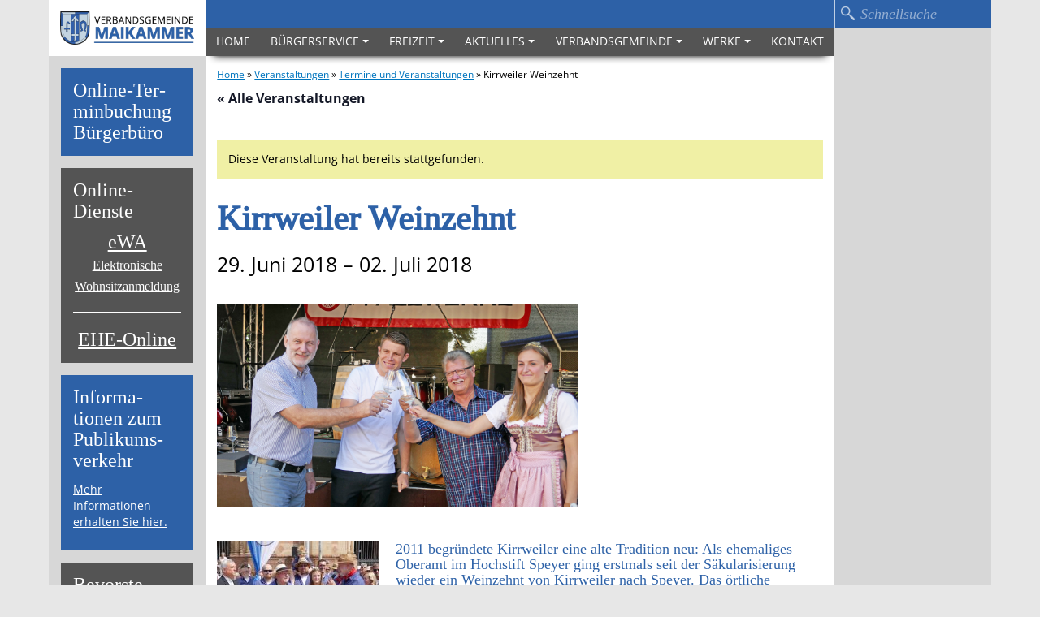

--- FILE ---
content_type: text/html; charset=UTF-8
request_url: https://vg-maikammer.de/veranstaltung/kirrweiler-weinzehnt/
body_size: 14857
content:
<!DOCTYPE html><html lang="de"><head><meta charset="utf-8"><meta http-equiv="X-UA-Compatible" content="IE=edge"><meta name="viewport" content="width=device-width, initial-scale=1"><link media="all" href="https://vg-maikammer.de/wp-content/cache/autoptimize/css/autoptimize_99992814d4b5bc78f3fec519fb1d1e46.css" rel="stylesheet"><link media="print" href="https://vg-maikammer.de/wp-content/cache/autoptimize/css/autoptimize_9c900892739fe6dcd4c088c15818dc7d.css" rel="stylesheet"><link media="screen" href="https://vg-maikammer.de/wp-content/cache/autoptimize/css/autoptimize_897fdf1ffa0c0b2ed380267025810d76.css" rel="stylesheet"><title>Kirrweiler Weinzehnt | Verbandsgemeinde Maikammer</title><link rel="apple-touch-icon" sizes="180x180" href="https://vg-maikammer.de/wp-content/themes/VG-Maikammer/scripts/favicon/apple-touch-icon.png"><link rel="icon" type="image/png" href="https://vg-maikammer.de/wp-content/themes/VG-Maikammer/scripts/favicon/favicon-32x32.png" sizes="32x32"><link rel="icon" type="image/png" href="https://vg-maikammer.de/wp-content/themes/VG-Maikammer/scripts/favicon/favicon-16x16.png" sizes="16x16"><link rel="manifest" href="https://vg-maikammer.de/wp-content/themes/VG-Maikammer/scripts/favicon/manifest.json"><link rel="mask-icon" href="https://vg-maikammer.de/wp-content/themes/VG-Maikammer/scripts/favicon/safari-pinned-tab.svg" color="#5bbad5"><meta name="theme-color" content="#ffffff"> <script src="https://vg-maikammer.de/wp-content/themes/VG-Maikammer/scripts/jquery.min.js"></script> <meta name='robots' content='index, follow, max-image-preview:large, max-snippet:-1, max-video-preview:-1' /><link rel="canonical" href="https://vg-maikammer.de/veranstaltung/kirrweiler-weinzehnt/" /><meta property="og:locale" content="de_DE" /><meta property="og:type" content="article" /><meta property="og:title" content="Kirrweiler Weinzehnt | Verbandsgemeinde Maikammer" /><meta property="og:description" content="2011 begründete Kirrweiler eine alte Tradition neu: Als ehemaliges Oberamt im Hochstift Speyer ging erstmals seit der Säkularisierung wieder ein&hellip;" /><meta property="og:url" content="https://vg-maikammer.de/veranstaltung/kirrweiler-weinzehnt/" /><meta property="og:site_name" content="Verbandsgemeinde Maikammer" /><meta property="article:modified_time" content="2018-05-24T15:40:01+00:00" /><meta property="og:image" content="https://vg-maikammer.de/wp-content/uploads/2018/04/P1010913-2487x1400.jpg" /><meta property="og:image:width" content="2487" /><meta property="og:image:height" content="1400" /><meta property="og:image:type" content="image/jpeg" /><meta name="twitter:card" content="summary_large_image" /><meta name="twitter:label1" content="Geschätzte Lesezeit" /><meta name="twitter:data1" content="1 Minute" /> <script type="application/ld+json" class="yoast-schema-graph">{"@context":"https://schema.org","@graph":[{"@type":"WebPage","@id":"https://vg-maikammer.de/veranstaltung/kirrweiler-weinzehnt/","url":"https://vg-maikammer.de/veranstaltung/kirrweiler-weinzehnt/","name":"Kirrweiler Weinzehnt | Verbandsgemeinde Maikammer","isPartOf":{"@id":"https://vg-maikammer.de/#website"},"primaryImageOfPage":{"@id":"https://vg-maikammer.de/veranstaltung/kirrweiler-weinzehnt/#primaryimage"},"image":{"@id":"https://vg-maikammer.de/veranstaltung/kirrweiler-weinzehnt/#primaryimage"},"thumbnailUrl":"https://vg-maikammer.de/wp-content/uploads/2018/04/P1010913.jpg","datePublished":"2018-04-11T09:06:24+00:00","dateModified":"2018-05-24T15:40:01+00:00","breadcrumb":{"@id":"https://vg-maikammer.de/veranstaltung/kirrweiler-weinzehnt/#breadcrumb"},"inLanguage":"de","potentialAction":[{"@type":"ReadAction","target":["https://vg-maikammer.de/veranstaltung/kirrweiler-weinzehnt/"]}]},{"@type":"ImageObject","inLanguage":"de","@id":"https://vg-maikammer.de/veranstaltung/kirrweiler-weinzehnt/#primaryimage","url":"https://vg-maikammer.de/wp-content/uploads/2018/04/P1010913.jpg","contentUrl":"https://vg-maikammer.de/wp-content/uploads/2018/04/P1010913.jpg","width":5472,"height":3080},{"@type":"BreadcrumbList","@id":"https://vg-maikammer.de/veranstaltung/kirrweiler-weinzehnt/#breadcrumb","itemListElement":[{"@type":"ListItem","position":1,"name":"Home","item":"https://vg-maikammer.de/"},{"@type":"ListItem","position":2,"name":"Veranstaltungen","item":"https://vg-maikammer.de/veranstaltungen/"},{"@type":"ListItem","position":3,"name":"Termine und Veranstaltungen","item":"https://vg-maikammer.de/veranstaltungen/kategorie/termine-und-veranstaltungen/"},{"@type":"ListItem","position":4,"name":"Kirrweiler Weinzehnt"}]},{"@type":"WebSite","@id":"https://vg-maikammer.de/#website","url":"https://vg-maikammer.de/","name":"Verbandsgemeinde Maikammer","description":"","publisher":{"@id":"https://vg-maikammer.de/#organization"},"potentialAction":[{"@type":"SearchAction","target":{"@type":"EntryPoint","urlTemplate":"https://vg-maikammer.de/?s={search_term_string}"},"query-input":{"@type":"PropertyValueSpecification","valueRequired":true,"valueName":"search_term_string"}}],"inLanguage":"de"},{"@type":"Organization","@id":"https://vg-maikammer.de/#organization","name":"Verbandsgemeinde Maikammer","url":"https://vg-maikammer.de/","logo":{"@type":"ImageObject","inLanguage":"de","@id":"https://vg-maikammer.de/#/schema/logo/image/","url":"https://vg-maikammer.de/wp-content/uploads/2016/12/VG-Maikammer-Logo.png","contentUrl":"https://vg-maikammer.de/wp-content/uploads/2016/12/VG-Maikammer-Logo.png","width":500,"height":123,"caption":"Verbandsgemeinde Maikammer"},"image":{"@id":"https://vg-maikammer.de/#/schema/logo/image/"}},{"@type":"Event","name":"Kirrweiler Weinzehnt","description":"2011 begründete Kirrweiler eine alte Tradition neu: Als ehemaliges Oberamt im Hochstift Speyer ging erstmals seit der Säkularisierung wieder ein&hellip;","image":{"@id":"https://vg-maikammer.de/veranstaltung/kirrweiler-weinzehnt/#primaryimage"},"url":"https://vg-maikammer.de/veranstaltung/kirrweiler-weinzehnt/","eventAttendanceMode":"https://schema.org/OfflineEventAttendanceMode","eventStatus":"https://schema.org/EventScheduled","startDate":"2018-06-29T00:00:00+02:00","endDate":"2018-07-02T23:59:59+02:00","@id":"https://vg-maikammer.de/veranstaltung/kirrweiler-weinzehnt/#event","mainEntityOfPage":{"@id":"https://vg-maikammer.de/veranstaltung/kirrweiler-weinzehnt/"}}]}</script> <link rel="alternate" title="oEmbed (JSON)" type="application/json+oembed" href="https://vg-maikammer.de/wp-json/oembed/1.0/embed?url=https%3A%2F%2Fvg-maikammer.de%2Fveranstaltung%2Fkirrweiler-weinzehnt%2F" /><link rel="alternate" title="oEmbed (XML)" type="text/xml+oembed" href="https://vg-maikammer.de/wp-json/oembed/1.0/embed?url=https%3A%2F%2Fvg-maikammer.de%2Fveranstaltung%2Fkirrweiler-weinzehnt%2F&#038;format=xml" /> <script type="text/javascript" src="https://vg-maikammer.de/wp-includes/js/jquery/jquery.min.js?ver=3.7.1" id="jquery-core-js"></script> <script type="text/javascript" src="https://vg-maikammer.de/wp-includes/js/jquery/jquery-migrate.min.js?ver=3.4.1" id="jquery-migrate-js"></script> <script type="text/javascript" src="https://vg-maikammer.de/wp-content/plugins/the-events-calendar/common/build/js/tribe-common.js?ver=9c44e11f3503a33e9540" id="tribe-common-js"></script> <script type="text/javascript" src="https://vg-maikammer.de/wp-content/plugins/the-events-calendar/build/js/views/breakpoints.js?ver=4208de2df2852e0b91ec" id="tribe-events-views-v2-breakpoints-js"></script> <script type="text/javascript" src="https://vg-maikammer.de/wp-content/plugins/responsive-lightbox/assets/nivo/nivo-lightbox.min.js?ver=1.3.1" id="responsive-lightbox-nivo-js"></script> <script src='https://vg-maikammer.de/wp-content/plugins/the-events-calendar/common/build/js/underscore-before.js'></script> <script type="text/javascript" src="https://vg-maikammer.de/wp-includes/js/underscore.min.js?ver=1.13.7" id="underscore-js"></script> <script src='https://vg-maikammer.de/wp-content/plugins/the-events-calendar/common/build/js/underscore-after.js'></script> <script type="text/javascript" src="https://vg-maikammer.de/wp-content/plugins/responsive-lightbox/assets/infinitescroll/infinite-scroll.pkgd.min.js?ver=4.0.1" id="responsive-lightbox-infinite-scroll-js"></script> <script type="text/javascript" id="responsive-lightbox-js-before">var rlArgs = {"script":"nivo","selector":"lightbox","customEvents":"","activeGalleries":true,"effect":"fade","clickOverlayToClose":true,"keyboardNav":true,"errorMessage":"The requested content cannot be loaded. Please try again later.","woocommerce_gallery":false,"ajaxurl":"https:\/\/vg-maikammer.de\/wp-admin\/admin-ajax.php","nonce":"24bf3b6ec5","preview":false,"postId":5192,"scriptExtension":false};

//# sourceURL=responsive-lightbox-js-before</script> <script type="text/javascript" src="https://vg-maikammer.de/wp-content/plugins/responsive-lightbox/js/front.js?ver=2.5.4" id="responsive-lightbox-js"></script> <link rel="https://api.w.org/" href="https://vg-maikammer.de/wp-json/" /><link rel="alternate" title="JSON" type="application/json" href="https://vg-maikammer.de/wp-json/wp/v2/tribe_events/5192" /><link rel="EditURI" type="application/rsd+xml" title="RSD" href="https://vg-maikammer.de/xmlrpc.php?rsd" /><meta name="generator" content="WordPress 6.9" /><link rel='shortlink' href='https://vg-maikammer.de/?p=5192' /> <script type="text/javascript">window._se_plugin_version = '8.1.9';</script> <meta name="tec-api-version" content="v1"><meta name="tec-api-origin" content="https://vg-maikammer.de"><link rel="alternate" href="https://vg-maikammer.de/wp-json/tribe/events/v1/events/5192" />  <script src="https://vg-maikammer.de/wp-content/themes/VG-Maikammer/scripts/bootstrap/js/bootstrap.min.js"></script>  <!--[if lt IE 9]> <script src="https://oss.maxcdn.com/html5shiv/3.7.2/html5shiv.min.js"></script> <script src="https://oss.maxcdn.com/respond/1.4.2/respond.min.js"></script> <![endif]--> <script src="https://vg-maikammer.de/wp-content/themes/VG-Maikammer/scripts/hyphenate.js" type="text/javascript"></script> </head><body class=" "><header class="container"><div class="col-xs-6 col-sm-3 col-md-2" id="logo"><a href="https://vg-maikammer.de" title="Verbandsgemeinde Maikammer"><noscript><img src="https://vg-maikammer.de/wp-content/themes/VG-Maikammer/images/VG-Maikammer-Logo.png" alt="Verbandsgemeinde Maikammer"/></noscript><img class="lazyload" src='data:image/svg+xml,%3Csvg%20xmlns=%22http://www.w3.org/2000/svg%22%20viewBox=%220%200%20210%20140%22%3E%3C/svg%3E' data-src="https://vg-maikammer.de/wp-content/themes/VG-Maikammer/images/VG-Maikammer-Logo.png" alt="Verbandsgemeinde Maikammer"/></a></div><div class="col-xs-6 col-sm-9 col-md-8 wrapper"><div class="container-fluid searchbar"><div class="hidden-md"><form method="get" id="searchform" action="https://vg-maikammer.de/" role="search"> <button type="submit" class="col-xs-2">Suchen…</button> <input type="text" name="s" class="col-xs-10" value="" placeholder="Schnellsuche"></input></form></div></div><nav class="navbar navbar-inverse" id="menu"><div class="container"><div class="navbar-header" data-toggle="collapse" data-target="#navbar" aria-expanded="false" aria-controls="navbar"> <button type="button" class="navbar-toggle collapsed" data-toggle="collapse" data-target="#navbar" aria-expanded="false" aria-controls="navbar"> <span class="sr-only">Toggle navigation</span> <span class="icon-bar"></span> <span class="icon-bar"></span> <span class="icon-bar"></span> </button> <span class="menulabel hidden-md" data-toggle="collapse" data-target="#navbar" aria-expanded="false" aria-controls="navbar">Menu</span></div><div id="navbar" class="collapse navbar-collapse"><ul id="menu-menu" class="nav navbar-nav"><li id="menu-item-147"><a title="Home" href="https://vg-maikammer.de/">Home</a></li><li id="menu-item-149" class=" dropdown"><a title="Bürgerservice" href="#" data-toggle="dropdown" class="dropdown-toggle" aria-haspopup="true">Bürgerservice <span class="caret"></span></a><ul role="menu" class=" dropdown-menu"><li id="menu-item-150"><a title="Was erledige ich wo" href="https://vg-maikammer.de/buergerservice/was-erledige-ich-wo/">Was erledige ich wo</a></li><li id="menu-item-12384"><a title="Online-Terminbuchung Bürgerbüro" href="https://vg-maikammer.de/buergerservice/online-terminbuchung/">Online-Terminbuchung Bürgerbüro</a></li><li id="menu-item-14790"><a title="EHE-Online" href="https://vg-maikammer.de/buergerservice/ehe-online/">EHE-Online</a></li><li id="menu-item-14791"><a title="eWa – elektronische Wohnsitzanmeldung" href="https://vg-maikammer.de/buergerservice/ewa-elektronische-wohnsitzanmeldung/">eWa – elektronische Wohnsitzanmeldung</a></li><li id="menu-item-2786"><a title="Formulare" href="https://vg-maikammer.de/buergerservice/formulare/">Formulare</a></li><li id="menu-item-151"><a title="Standesamt" href="https://vg-maikammer.de/buergerservice/standesamt/">Standesamt</a></li><li id="menu-item-8036"><a title="Rente" href="https://vg-maikammer.de/buergerservice/rente/">Rente</a></li><li id="menu-item-2443"><a title="Bauen in der Verbandsgemeinde" href="https://vg-maikammer.de/buergerservice/bauen-in-der-verbandsgemeinde/">Bauen in der Verbandsgemeinde</a></li><li id="menu-item-15425"><a title="Kommunale Wärmeplanung" href="https://vg-maikammer.de/buergerservice/kommunale-waermeplanung/">Kommunale Wärmeplanung</a></li><li id="menu-item-153"><a title="Neubürger-Service" href="https://vg-maikammer.de/buergerservice/neubuerger-service/">Neubürger-Service</a></li><li id="menu-item-4971"><a title="Nachrichtenblatt" href="https://vg-maikammer.de/buergerservice/nachrichtenblatt/">Nachrichtenblatt</a></li><li id="menu-item-155"><a title="Satzungen" href="https://vg-maikammer.de/buergerservice/satzungen/">Satzungen</a></li><li id="menu-item-1283"><a title="Notfallservice" href="https://vg-maikammer.de/buergerservice/notfallnummern/">Notfallservice</a></li><li id="menu-item-7167"><a title="Gesundheit" href="https://vg-maikammer.de/buergerservice/gesundheit/">Gesundheit</a></li><li id="menu-item-8173"><a title="Öffnungszeiten Rathaus" href="https://vg-maikammer.de/buergerservice/oeffnungszeiten-rathaus/">Öffnungszeiten Rathaus</a></li><li id="menu-item-13860"><a title="Wertstoff-Kalender" href="https://vg-maikammer.de/buergerservice/wertstoff-kalender/">Wertstoff-Kalender</a></li><li id="menu-item-8692"><a title="Senioren – Gemeindeschwester plus" href="https://vg-maikammer.de/buergerservice/gemeindeschwester-plus/">Senioren – Gemeindeschwester plus</a></li><li id="menu-item-9324"><a title="Nachhaltigkeit SDG Modellregion" href="https://vg-maikammer.de/buergerservice/nachhaltigkeit/">Nachhaltigkeit SDG Modellregion</a></li><li id="menu-item-11337"><a title="Mängelmelder" href="https://vg-maikammer.de/buergerservice/maengelmelder/">Mängelmelder</a></li><li id="menu-item-11498"><a title="Schiedsmänner" href="https://vg-maikammer.de/buergerservice/schiedsmaenner/">Schiedsmänner</a></li><li id="menu-item-11497"><a title="Leader-Region" href="https://vg-maikammer.de/buergerservice/leader-region/">Leader-Region</a></li><li id="menu-item-11496"><a title="Grundsteuerreform" href="https://vg-maikammer.de/buergerservice/grundsteuerreform/">Grundsteuerreform</a></li><li id="menu-item-11719"><a title="Starkregenkonzept" href="https://vg-maikammer.de/buergerservice/starkregenkonzept/">Starkregenkonzept</a></li><li id="menu-item-12120"><a title="Erhebung wiederkehrender Straßenausbaubeitrag" href="https://vg-maikammer.de/buergerservice/information-wiederkehrender-strassenausbaubeitrag/">Erhebung wiederkehrender Straßenausbaubeitrag</a></li><li id="menu-item-12298"><a title="Verhalten in Not­situationen" href="https://vg-maikammer.de/buergerservice/verhalten-in-notsituationen/">Verhalten in Not­situationen</a></li><li id="menu-item-12425"><a title="Geflüchtete Menschen" href="https://vg-maikammer.de/buergerservice/gefluechtete-menschen/">Geflüchtete Menschen</a></li></ul></li><li id="menu-item-156" class=" dropdown"><a title="Freizeit" href="#" data-toggle="dropdown" class="dropdown-toggle" aria-haspopup="true">Freizeit <span class="caret"></span></a><ul role="menu" class=" dropdown-menu"><li id="menu-item-1663" class="current-menu-parent "><a title="Veranstaltungen und Kultur" href="https://vg-maikammer.de/veranstaltungen/kategorie/veranstaltungen-und-kultur/">Veranstaltungen und Kultur</a></li><li id="menu-item-158"><a title="Tourismus" href="https://vg-maikammer.de/freizeit/tourismus/">Tourismus</a></li><li id="menu-item-159" class=" dropdown"><a title="Freizeit-Einrichtungen" href="https://vg-maikammer.de/freizeit/freizeit-einrichtungen/">Freizeit-Einrichtungen</a><ul role="menu" class=" dropdown-menu"><li id="menu-item-1168"><a title="Kalmitbad Maikammer" href="https://vg-maikammer.de/kalmitbad-maikammer/">Kalmitbad Maikammer</a></li><li id="menu-item-1186"><a title="Sportstätten der Verbandsgemeinde Maikammer" href="https://vg-maikammer.de/freizeit/freizeit-einrichtungen/sportstaetten-der-verbandsgemeinde-maikammer/">Sportstätten der Verbandsgemeinde Maikammer</a></li></ul></li><li id="menu-item-3765"><a title="Förderverein Kalmitbad" href="https://vg-maikammer.de/freizeit/foerderverein_kalmitbad/">Förderverein Kalmitbad</a></li><li id="menu-item-160"><a title="Jugend" href="https://vg-maikammer.de/freizeit/jugend/">Jugend</a></li><li id="menu-item-161"><a title="Öffentlicher Personenverkehr" href="https://vg-maikammer.de/freizeit/oeffentlicher-personenverkehr/">Öffentlicher Personenverkehr</a></li></ul></li><li id="menu-item-162" class=" dropdown"><a title="Aktuelles" href="#" data-toggle="dropdown" class="dropdown-toggle" aria-haspopup="true">Aktuelles <span class="caret"></span></a><ul role="menu" class=" dropdown-menu"><li id="menu-item-15319"><a title="E-Rechnung" href="https://vg-maikammer.de/aktuelles/e-rechnung/">E-Rechnung</a></li><li id="menu-item-288"><a title="News" href="https://vg-maikammer.de/news/">News</a></li><li id="menu-item-6729"><a title="News-Archiv" href="https://vg-maikammer.de/news-archiv/">News-Archiv</a></li><li id="menu-item-10218"><a title="Newsletter-Archiv" href="https://vg-maikammer.de/newsletter-archiv/">Newsletter-Archiv</a></li><li id="menu-item-1661" class="current-menu-parent "><a title="Termine und Veranstaltungen" href="https://vg-maikammer.de/veranstaltungen/kategorie/termine-und-veranstaltungen/">Termine und Veranstaltungen</a></li><li id="menu-item-12728"><a title="Jubiläum" href="https://vg-maikammer.de/aktuelles/jubilaeum/">Jubiläum</a></li></ul></li><li id="menu-item-163" class=" dropdown"><a title="Verbandsgemeinde" href="#" data-toggle="dropdown" class="dropdown-toggle" aria-haspopup="true">Verbandsgemeinde <span class="caret"></span></a><ul role="menu" class=" dropdown-menu"><li id="menu-item-165"><a title="Portrait der Bürgermeisterin" href="https://vg-maikammer.de/verbandsgemeinde/portrait-buergermeisterin/">Portrait der Bürgermeisterin</a></li><li id="menu-item-4343"><a title="Chronik der Verbandsgemeinde" href="https://vg-maikammer.de/verbandsgemeinde/chronik-der-verbandsgemeinde/">Chronik der Verbandsgemeinde</a></li><li id="menu-item-166"><a title="Rat &#038; Ausschüsse" href="https://vg-maikammer.de/verbandsgemeinde/rat-ausschuesse/">Rat &#038; Ausschüsse</a></li><li id="menu-item-167"><a title="Organisation" href="https://vg-maikammer.de/verbandsgemeinde/organisation/">Organisation</a></li><li id="menu-item-164"><a title="Ortsgemeinden" href="https://vg-maikammer.de/verbandsgemeinde/ortsgemeinden/">Ortsgemeinden</a></li><li id="menu-item-176"><a title="Ausschreibungen" href="https://vg-maikammer.de/verbandsgemeinde/ausschreibungen/">Ausschreibungen</a></li><li id="menu-item-169" class=" dropdown"><a title="Bürgerhäuser" href="https://vg-maikammer.de/verbandsgemeinde/buergerhaeuser/">Bürgerhäuser</a><ul role="menu" class=" dropdown-menu"><li id="menu-item-1585"><a title="Bürgerhaus Maikammer" href="https://vg-maikammer.de/verbandsgemeinde/buergerhaeuser/buergerhaus-maikammer/">Bürgerhaus Maikammer</a></li><li id="menu-item-1586"><a title="Edelhof Kirrweiler" href="https://vg-maikammer.de/verbandsgemeinde/buergerhaeuser/edelhof/">Edelhof Kirrweiler</a></li><li id="menu-item-1587"><a title="Kulturscheune St. Martin" href="https://vg-maikammer.de/verbandsgemeinde/buergerhaeuser/kulturscheune-st-martin/">Kulturscheune St. Martin</a></li></ul></li><li id="menu-item-173"><a title="Feuerwehren" href="https://vg-maikammer.de/verbandsgemeinde/feuerwehren/">Feuerwehren</a></li><li id="menu-item-168"><a title="Schulen &#038; Kindertagesstätten" href="https://vg-maikammer.de/verbandsgemeinde/schulen-kindertagesstaetten/">Schulen &#038; Kindertagesstätten</a></li><li id="menu-item-175"><a title="Statistik, Zahlen &#038; Fakten" href="https://vg-maikammer.de/verbandsgemeinde/statistik-zahlen-fakten/">Statistik, Zahlen &#038; Fakten</a></li><li id="menu-item-5578"><a title="Stellenangebote" href="https://vg-maikammer.de/verbandsgemeinde/stellenangebote/">Stellenangebote</a></li><li id="menu-item-174"><a title="Wirtschaft &#038; Entwicklung" href="https://vg-maikammer.de/verbandsgemeinde/wirtschaft-stadtentwicklung/">Wirtschaft &#038; Entwicklung</a></li><li id="menu-item-13610"><a title="Rathaus-Sanierung" href="https://vg-maikammer.de/verbandsgemeinde/rathaus-sanierung/">Rathaus-Sanierung</a></li></ul></li><li id="menu-item-178" class=" dropdown"><a title="Werke" href="#" data-toggle="dropdown" class="dropdown-toggle" aria-haspopup="true">Werke <span class="caret"></span></a><ul role="menu" class=" dropdown-menu"><li id="menu-item-3521"><a title="Energiedach" href="https://vg-maikammer.de/werke/energiedach/">Energiedach</a></li><li id="menu-item-179"><a title="Wasser &#038; Abwasser" href="https://vg-maikammer.de/werke/wasser-abwasser/">Wasser &#038; Abwasser</a></li><li id="menu-item-1392"><a title="Trinkwasseranalyse" href="https://vg-maikammer.de/werke/trinkwasser/">Trinkwasseranalyse</a></li><li id="menu-item-15055"><a title="Online-Terminbuchung Zählerwechsel" href="https://vg-maikammer.de/werke/online-terminbuchung-zaehlerwechsel/">Online-Terminbuchung Zählerwechsel</a></li><li id="menu-item-180"><a title="Zählerstände online" href="https://vg-maikammer.de/werke/zaehlerstaende-online/">Zählerstände online</a></li><li id="menu-item-181"><a title="Eigentümerwechsel" href="https://vg-maikammer.de/werke/eigentuemerwechsel/">Eigentümerwechsel</a></li><li id="menu-item-182"><a title="Grünabfalllagerplatz" href="https://vg-maikammer.de/werke/gruenabfalllagerplatz/">Grünabfalllagerplatz</a></li><li id="menu-item-183"><a title="Weinbau" href="https://vg-maikammer.de/werke/weinbau/">Weinbau</a></li><li id="menu-item-4554"><a title="Kooperation Weinbau" href="https://vg-maikammer.de/werke/kooperation-weinbau/">Kooperation Weinbau</a></li><li id="menu-item-184"><a title="BioEnergie GmbH" href="https://vg-maikammer.de/werke/bioenergie/">BioEnergie GmbH</a></li><li id="menu-item-185"><a title="PBM GmbH" href="https://vg-maikammer.de/werke/pbm/">PBM GmbH</a></li></ul></li><li id="menu-item-186"><a title="Kontakt" href="https://vg-maikammer.de/kontakt/">Kontakt</a></li></ul></div></div></nav></div><div class="hidden-xs hidden-sm show-md col-md-2 wrapper"><div class="container-fluid searchbar"><div class="hidden-xs hidden-sm show-md"><form method="get" id="searchform" action="https://vg-maikammer.de/" role="search"> <button type="submit" class="col-xs-2">Suchen…</button> <input type="text" name="s" class="col-xs-10" value="" placeholder="Schnellsuche"></input></form></div></div><div class="container-fluid emptybar"></div></div></header><section class="container"><aside class="col-xs-12 col-sm-3 col-md-2 left"><div class="col-xs-12 col-sm-12 col-md-12 widget widget_wysiwyg_widgets_widget"><div class="online-terminbuchung hyphenate"><h3><a class="button" title="Online-Terminbuchung" href="https://vg-maikammer.de/buergerservice/online-terminbuchung/">Online-Terminbuchung Bürgerbüro</a></h3></div></div></div><div class="col-xs-12 col-sm-12 col-md-12 widget widget_wysiwyg_widgets_widget"><h3 class="hyphenate">Online-Dienste</h3><div class="widgetcontent"><h3 style="text-align: center; padding: 0;"><a href="https://vg-maikammer.de/buergerservice/ewa-elektronische-wohnsitzanmeldung/">eWA<br /> <small style="color:white;">Elektronische Wohnsitz&shy;anmeldung</small></a></h3><hr style="border-color: white;" /><h3 style="text-align: center; padding: 0;"><a href="https://vg-maikammer.de/buergerservice/ehe-online/">EHE-Online</a></h3></div></div><div class="col-xs-12 col-sm-12 col-md-12 widget widget_wysiwyg_widgets_widget"><div class=""><h3>Informa­tionen zum Publikums&shy;­verkehr</h3><p><a title="" href="https://vg-maikammer.de/news/oeffnungszeiten-der-verwaltung-zwischen-weihnachten-und-neujahr-2/">Mehr Informationen <br /> erhalten Sie hier.</a></p></div></div></div><div class="col-xs-12 col-sm-12 col-md-12 widget widget_execphp"><h3 class="hyphenate">Bevor­ste­hende Termine</h3><div class="widgetcontent"><div class="execphpwidget"><div class="hyphenate"><div class="ecs-no-events">Es sind keine anstehenden Veranstaltungen vorhanden.</div></div></div></div></div><div class="col-xs-12 col-sm-12 col-md-12 widget widget_wysiwyg_widgets_widget"><div class="newsletter-abonnieren hyphenate"><h3><a href="https://vg-maikammer.de/newsletter/" title="Abonnieren Sie unseren kostenlosen Newsletter!" class="button">Abonnieren Sie unseren kostenlosen Newsletter!</a></h3></div></div></div></aside><main class="col-xs-12 col-sm-9 col-md-8"><div class="col-xs-12" id="tribe-events"><div class="row"><small><p id="breadcrumbs"><span><span><a href="https://vg-maikammer.de/">Home</a></span> » <span><a href="https://vg-maikammer.de/veranstaltungen/">Veranstaltungen</a></span> » <span><a href="https://vg-maikammer.de/veranstaltungen/kategorie/termine-und-veranstaltungen/">Termine und Veranstaltungen</a></span> » <span class="breadcrumb_last" aria-current="page">Kirrweiler Weinzehnt</span></span></p> </small></div><section id="tribe-events-pg-template" class="tribe-events-pg-template" role="main"><div class="tribe-events-before-html"></div><span class="tribe-events-ajax-loading"><noscript><img class="tribe-events-spinner-medium" src="https://vg-maikammer.de/wp-content/plugins/the-events-calendar/src/resources/images/tribe-loading.gif" alt="Lade Veranstaltungen" /></noscript><img class="lazyload tribe-events-spinner-medium" src='data:image/svg+xml,%3Csvg%20xmlns=%22http://www.w3.org/2000/svg%22%20viewBox=%220%200%20210%20140%22%3E%3C/svg%3E' data-src="https://vg-maikammer.de/wp-content/plugins/the-events-calendar/src/resources/images/tribe-loading.gif" alt="Lade Veranstaltungen" /></span><div id="tribe-events-content" class="tribe-events-single"><p class="tribe-events-back"> <a href="https://vg-maikammer.de/veranstaltungen/"> &laquo; Alle Veranstaltungen</a></p><div class="tribe-events-notices"><ul><li>Diese Veranstaltung hat bereits stattgefunden.</li></ul></div><h1 class="tribe-events-single-event-title">Kirrweiler Weinzehnt</h1><div class="tribe-events-schedule tribe-clearfix"><div><span class="tribe-event-date-start">29. Juni 2018</span> – <span class="tribe-event-date-end">02. Juli 2018</span></div></div><div id="tribe-events-header"  data-title="Kirrweiler Weinzehnt | Verbandsgemeinde Maikammer" data-viewtitle="Kirrweiler Weinzehnt"><nav class="tribe-events-nav-pagination" aria-label="Veranstaltung-Navigation"><ul class="tribe-events-sub-nav"><li class="tribe-events-nav-previous"><a href="https://vg-maikammer.de/veranstaltung/botanische-fuehrung-durch-den-mediterranen-garten-3/"><span>&laquo;</span> Botanische Führung durch den mediterranen Garten</a></li><li class="tribe-events-nav-next"><a href="https://vg-maikammer.de/veranstaltung/botanische-fuehrung-durch-den-mediterranen-garten-4/">Botanische Führung durch den mediterranen Garten <span>&raquo;</span></a></li></ul></nav></div><div id="post-5192" class="post-5192 tribe_events type-tribe_events status-publish has-post-thumbnail hentry tribe_events_cat-termine-und-veranstaltungen tribe_events_cat-veranstaltungen-und-kultur cat_termine-und-veranstaltungen cat_veranstaltungen-und-kultur"><div class="tribe-events-event-image"><noscript><img width="5472" height="3080" src="https://vg-maikammer.de/wp-content/uploads/2018/04/P1010913.jpg" class="attachment-full size-full wp-post-image" alt="" srcset="https://vg-maikammer.de/wp-content/uploads/2018/04/P1010913.jpg 5472w, https://vg-maikammer.de/wp-content/uploads/2018/04/P1010913-1200x675.jpg 1200w, https://vg-maikammer.de/wp-content/uploads/2018/04/P1010913-768x432.jpg 768w" sizes="(max-width: 5472px) 100vw, 5472px" /></noscript><img width="5472" height="3080" src='data:image/svg+xml,%3Csvg%20xmlns=%22http://www.w3.org/2000/svg%22%20viewBox=%220%200%204999%202813.764619883%22%3E%3C/svg%3E' data-src="https://vg-maikammer.de/wp-content/uploads/2018/04/P1010913.jpg" class="lazyload attachment-full size-full wp-post-image" alt="" data-srcset="https://vg-maikammer.de/wp-content/uploads/2018/04/P1010913.jpg 5472w, https://vg-maikammer.de/wp-content/uploads/2018/04/P1010913-1200x675.jpg 1200w, https://vg-maikammer.de/wp-content/uploads/2018/04/P1010913-768x432.jpg 768w" data-sizes="(max-width: 5472px) 100vw, 5472px" /></div><div class="tribe-events-single-event-description tribe-events-content"><h4><noscript><img decoding="async" class="alignleft wp-image-5199 size-thumbnail" src="https://vg-maikammer.de/wp-content/uploads/2018/04/P1010748-200x200.jpg" alt="" width="200" height="200" /></noscript><img decoding="async" class="lazyload alignleft wp-image-5199 size-thumbnail" src='data:image/svg+xml,%3Csvg%20xmlns=%22http://www.w3.org/2000/svg%22%20viewBox=%220%200%20200%20200%22%3E%3C/svg%3E' data-src="https://vg-maikammer.de/wp-content/uploads/2018/04/P1010748-200x200.jpg" alt="" width="200" height="200" />2011 begründete Kirrweiler eine alte Tradition neu: Als ehemaliges Oberamt im Hochstift Speyer ging erstmals seit der Säkularisierung wieder ein Weinzehnt von Kirrweiler nach Speyer. Das örtliche Weinfest erhielt aus diesem Anlass den Namen &#8222;Kirrweiler Weinzehnt&#8220;. Immer wieder ein Grund zum Feiern!</h4><h4><strong>Überreichung des Weinzehnten an Bischof Dr. Karl-Heinz Wiesemann und Weihbischof Otto Georgens:</strong></h4><h5><strong>Termin</strong>: Freitag, 22. Juni 2018<br /> <strong>Uhrzeit</strong>: 15:00 Uhr, Domplatz Speyer</h5><p>Wie in den vergangenen Jahren wird eine Abordnung Kirrweiler Bürgerinnen und Bürger zusammen mit der Weinprinzessin Kerstin I. und mit Bürgermeister Rolf Metzger die Weinfuhre am Vormittag nach altem Brauch mit Kutschen von Kirrweiler nach Speyer bringen. Mit dabei ist der Pfarrer der Ortsgemeinde Kirrweiler, Peter Nirmeyer.</p><p>Die Abordnung wird gegen 14.45 Uhr vom Altpörtel zum Mariendom ziehen, wo sie von den Bischöfen erwartet wird.</p><p>Der Weinzehnt ist eine Naturalabgabe auf die Weinernte im bischöflichen Weinberg in der Kirrweilerer Gemarkung „in den Legeläckern“. In früheren Jahrhunderten wurde der Weinzehnt im fürstbischöflichen Zehntkeller in Kirrweiler entrichtet, dort ausgebaut und anschließend nach Speyer gebracht. Heutzutage bringen die Kirrweilerer den trinkfertigen Wein direkt zu den Bischöfen nach Speyer.</p><p>Die Sorte „Grauburgunder“ oder auch „Ruländer“ genannt, stellt eine weitere Verbindung zwischen Speyer, wo diese Rebsorte vom Kaufmann Johann Seger Ruland wiederentdeckt wurde, und dem Weinort und früheren fürstbischöflichen Sommerresidenz dar. Aus diesem Grund wird der Weinzehnt als Grauburgunder übergeben.</p><p>Für die Gäste wird natürlich der Weinzehnt als Probe kostenlos ausgeschenkt!</p><p>&nbsp;</p><h4><strong>Lesung „Mein Traum von Kirrweiler“:</strong></h4><p>Rüdiger von Neubeck<br /> <strong>Termin</strong>: Donnerstag, 28. Juni 2018, 20.00 Uhr, Edelhof</p><p>&nbsp;</p><h4><strong>Weinfest-Eröffnung:</strong></h4><p><strong>Termin</strong>: Freitag, 29. Juni 2018<br /> <strong>Uhrzeit</strong>: 20:00 Uhr</p><p>Hier geht´s zum <a href="https://vg-maikammer.de/wp-content/uploads/2018/04/Weinzehnt_Flyer_2018_3.pdf">Flyer</a></p></div><div class="tribe-events tribe-common"><div class="tribe-events-c-subscribe-dropdown__container"><div class="tribe-events-c-subscribe-dropdown"><div class="tribe-common-c-btn-border tribe-events-c-subscribe-dropdown__button"> <svg
 class="tribe-common-c-svgicon tribe-common-c-svgicon--cal-export tribe-events-c-subscribe-dropdown__export-icon" 	aria-hidden="true"
 viewBox="0 0 23 17"
 xmlns="http://www.w3.org/2000/svg"
> <path fill-rule="evenodd" clip-rule="evenodd" d="M.128.896V16.13c0 .211.145.383.323.383h15.354c.179 0 .323-.172.323-.383V.896c0-.212-.144-.383-.323-.383H.451C.273.513.128.684.128.896Zm16 6.742h-.901V4.679H1.009v10.729h14.218v-3.336h.901V7.638ZM1.01 1.614h14.218v2.058H1.009V1.614Z" /> <path d="M20.5 9.846H8.312M18.524 6.953l2.89 2.909-2.855 2.855" stroke-width="1.2" stroke-linecap="round" stroke-linejoin="round"/> </svg> <button
 class="tribe-events-c-subscribe-dropdown__button-text"
 aria-expanded="false"
 aria-controls="tribe-events-subscribe-dropdown-content"
 aria-label="Zeige Links an um Veranstaltungen zu deinem Kalender hinzuzufügen"
 > Zum Kalender hinzufügen </button> <svg
 class="tribe-common-c-svgicon tribe-common-c-svgicon--caret-down tribe-events-c-subscribe-dropdown__button-icon" 	aria-hidden="true"
 viewBox="0 0 10 7"
 xmlns="http://www.w3.org/2000/svg"
> <path fill-rule="evenodd" clip-rule="evenodd" d="M1.008.609L5 4.6 8.992.61l.958.958L5 6.517.05 1.566l.958-.958z" class="tribe-common-c-svgicon__svg-fill"/> </svg></div><div id="tribe-events-subscribe-dropdown-content" class="tribe-events-c-subscribe-dropdown__content"><ul class="tribe-events-c-subscribe-dropdown__list"><li class="tribe-events-c-subscribe-dropdown__list-item tribe-events-c-subscribe-dropdown__list-item--gcal"> <a
 href="https://www.google.com/calendar/event?action=TEMPLATE&#038;dates=20180629T000000/20180702T235959&#038;text=Kirrweiler%20Weinzehnt&#038;details=%3Ch4%3E%3Cimg+class%3D%22alignleft+wp-image-5199+size-thumbnail%22+src%3D%22https%3A%2F%2Fvg-maikammer.de%2Fwp-content%2Fuploads%2F2018%2F04%2FP1010748-200x200.jpg%22+alt%3D%22%22+width%3D%22200%22+height%3D%22200%22+%2F%3E2011+begr%C3%BCndete+Kirrweiler+eine+alte+Tradition+neu%3A+Als+ehemaliges+Oberamt+im+Hochstift+Speyer+ging+erstmals+seit+der+S%C3%A4kularisierung+wieder+ein+Weinzehnt+von+Kirrweiler+nach+Speyer.+Das+%C3%B6rtliche+Weinfest+erhielt+aus+diesem+Anlass+den+Namen+%22Kirrweiler+Weinzehnt%22.+Immer+wieder+ein+Grund+zum+Feiern%21%3C%2Fh4%3E%3Ch4%3E%3Cstrong%3E%C3%9Cberreichung+des+Weinzehnten+an+Bischof+Dr.+Karl-Heinz+Wiesemann+und+Weihbischof+Otto+Georgens%3A%3C%2Fstrong%3E%3C%2Fh4%3E%3Ch5%3E%3Cstrong%3ETermin%3C%2Fstrong%3E%3A+Freitag%2C+22.+Juni+2018%3Cbr+%2F%3E%3Cstrong%3EUhrzeit%3C%2Fstrong%3E%3A+15%3A00+Uhr%2C+Domplatz+Speyer%3C%2Fh5%3E%3Cp%3EWie+in+den+vergangenen+Jahren+wird+eine+Abordnung+Kirrweiler+B%C3%BCrgerinnen+und+B%C3%BCrger+zusammen+mit+der+Weinprinzessin+Kerstin+I.+und+mit+B%C3%BCrgermeister+Rolf+Metzger+die+Weinfuhre+am+Vormittag+nach+altem+Brauch+mit+Kutschen+von+Kirrweiler+nach+Speyer+bringen.+Mit+dabei+ist+d%3C%2Fp%3E+%28Zeige+vollst%C3%A4ndige+Veranstaltung-Beschreibung+hier+an%3A+https%3A%2F%2Fvg-maikammer.de%2Fveranstaltung%2Fkirrweiler-weinzehnt%2F%29&#038;trp=false&#038;ctz=Europe/Berlin&#038;sprop=website:https://vg-maikammer.de"
 class="tribe-events-c-subscribe-dropdown__list-item-link"
 target="_blank"
 rel="noopener noreferrer nofollow noindex"
 > Google Kalender </a></li><li class="tribe-events-c-subscribe-dropdown__list-item tribe-events-c-subscribe-dropdown__list-item--ical"> <a
 href="webcal://vg-maikammer.de/veranstaltung/kirrweiler-weinzehnt/?ical=1"
 class="tribe-events-c-subscribe-dropdown__list-item-link"
 target="_blank"
 rel="noopener noreferrer nofollow noindex"
 > iCalendar </a></li><li class="tribe-events-c-subscribe-dropdown__list-item tribe-events-c-subscribe-dropdown__list-item--outlook-365"> <a
 href="https://outlook.office.com/owa/?path=/calendar/action/compose&#038;rrv=addevent&#038;startdt=2018-06-29T00%3A00%3A00%2B02%3A00&#038;enddt=2018-07-02T00%3A00%3A00&#038;location&#038;subject=Kirrweiler%20Weinzehnt&#038;body=2011%20begr%C3%BCndete%20Kirrweiler%20eine%20alte%20Tradition%20neu%3A%20Als%20ehemaliges%20Oberamt%20im%20Hochstift%20Speyer%20ging%20erstmals%20seit%20der%20S%C3%A4kularisierung%20wieder%20ein%20Weinzehnt%20von%20Kirrweiler%20nach%20Speyer.%20Das%20%C3%B6rtliche%20Weinfest%20erhielt%20aus%20diesem%20Anlass%20den%20Namen%20%22Kirrweiler%20Weinzehnt%22.%20Immer%20wieder%20ein%20Grund%20zum%20Feiern%21%C3%9Cberreichung%20des%20Weinzehnten%20an%20Bischof%20Dr.%20Karl-Heinz%20Wiesemann%20und%20Weihbischof%20Otto%20Georgens%3ATermin%3A%20Freitag%2C%2022.%20Juni%202018Uhrzeit%3A%2015%3A00%20Uhr%2C%20Domplatz%20Speyer%3Cp%3EWie%20in%20den%20vergangenen%20Jahren%20wird%20eine%20Abordnung%20Kirrweiler%20B%C3%BCrgerinnen%20und%20B%C3%BCrger%20zusammen%20mit%20der%20Weinprinzessin%20Kerstin%20I.%20und%20mit%20B%C3%BCrgermeister%20Rolf%20Metzger%20die%20Weinfuhre%20am%20Vormittag%20nach%20altem%20Brauch%20mit%20Kutschen%20von%20Kirrweiler%20nach%20Speyer%20bringen.%20Mit%20dabei%20ist%20der%20Pfarrer%20der%20Ortsgemeinde%20Kirrweiler%2C%20Peter%20Nirmeyer.%3C%2Fp%3E%3Cp%3EDie%20Abordnung%20wird%20gegen%2014.45%20Uhr%20vom%20Altp%C3%B6rtel%20zum%20Mariendom%20ziehen%2C%20wo%20sie%20von%20den%20B%20%28Zeige%20vollst%C3%A4ndige%20Veranstaltung-Beschreibung%20hier%20an%3A%20https%3A%2F%2Fvg-maikammer.de%2Fveranstaltung%2Fkirrweiler-weinzehnt%2F%29"
 class="tribe-events-c-subscribe-dropdown__list-item-link"
 target="_blank"
 rel="noopener noreferrer nofollow noindex"
 > Outlook 365 </a></li><li class="tribe-events-c-subscribe-dropdown__list-item tribe-events-c-subscribe-dropdown__list-item--outlook-live"> <a
 href="https://outlook.live.com/owa/?path=/calendar/action/compose&#038;rrv=addevent&#038;startdt=2018-06-29T00%3A00%3A00%2B02%3A00&#038;enddt=2018-07-02T00%3A00%3A00&#038;location&#038;subject=Kirrweiler%20Weinzehnt&#038;body=2011%20begr%C3%BCndete%20Kirrweiler%20eine%20alte%20Tradition%20neu%3A%20Als%20ehemaliges%20Oberamt%20im%20Hochstift%20Speyer%20ging%20erstmals%20seit%20der%20S%C3%A4kularisierung%20wieder%20ein%20Weinzehnt%20von%20Kirrweiler%20nach%20Speyer.%20Das%20%C3%B6rtliche%20Weinfest%20erhielt%20aus%20diesem%20Anlass%20den%20Namen%20%22Kirrweiler%20Weinzehnt%22.%20Immer%20wieder%20ein%20Grund%20zum%20Feiern%21%C3%9Cberreichung%20des%20Weinzehnten%20an%20Bischof%20Dr.%20Karl-Heinz%20Wiesemann%20und%20Weihbischof%20Otto%20Georgens%3ATermin%3A%20Freitag%2C%2022.%20Juni%202018Uhrzeit%3A%2015%3A00%20Uhr%2C%20Domplatz%20Speyer%3Cp%3EWie%20in%20den%20vergangenen%20Jahren%20wird%20eine%20Abordnung%20Kirrweiler%20B%C3%BCrgerinnen%20und%20B%C3%BCrger%20zusammen%20mit%20der%20Weinprinzessin%20Kerstin%20I.%20und%20mit%20B%C3%BCrgermeister%20Rolf%20Metzger%20die%20Weinfuhre%20am%20Vormittag%20nach%20altem%20Brauch%20mit%20Kutschen%20von%20Kirrweiler%20nach%20Speyer%20bringen.%20Mit%20dabei%20ist%20der%20Pfarrer%20der%20Ortsgemeinde%20Kirrweiler%2C%20Peter%20Nirmeyer.%3C%2Fp%3E%3Cp%3EDie%20Abordnung%20wird%20gegen%2014.45%20Uhr%20vom%20Altp%C3%B6rtel%20zum%20Mariendom%20ziehen%2C%20wo%20sie%20von%20den%20B%20%28Zeige%20vollst%C3%A4ndige%20Veranstaltung-Beschreibung%20hier%20an%3A%20https%3A%2F%2Fvg-maikammer.de%2Fveranstaltung%2Fkirrweiler-weinzehnt%2F%29"
 class="tribe-events-c-subscribe-dropdown__list-item-link"
 target="_blank"
 rel="noopener noreferrer nofollow noindex"
 > Outlook Live </a></li></ul></div></div></div></div><div class="tribe-events-single-section tribe-events-event-meta primary tribe-clearfix"><div class="tribe-events-meta-group tribe-events-meta-group-details"><h2 class="tribe-events-single-section-title"> Details</h2><ul class="tribe-events-meta-list"><li class="tribe-events-meta-item"> <span class="tribe-events-start-date-label tribe-events-meta-label">Beginn:</span> <span class="tribe-events-meta-value"> <abbr class="tribe-events-abbr tribe-events-start-date published dtstart" title="2018-06-29"> 29. Juni 2018 </abbr> </span></li><li class="tribe-events-meta-item"> <span class="tribe-events-end-date-label tribe-events-meta-label">Ende:</span> <span class="tribe-events-meta-value"> <abbr class="tribe-events-abbr tribe-events-end-date dtend" title="2018-07-02"> 02. Juli 2018 </abbr> </span></li><li class="tribe-events-meta-item"><span class="tribe-events-event-categories-label tribe-events-meta-label">Veranstaltungskategorien:</span> <span class="tribe-events-event-categories tribe-events-meta-value"><a href="https://vg-maikammer.de/veranstaltungen/kategorie/termine-und-veranstaltungen/" rel="tag">Termine und Veranstaltungen</a>, <a href="https://vg-maikammer.de/veranstaltungen/kategorie/veranstaltungen-und-kultur/" rel="tag">Veranstaltungen und Kultur</a></span></li></ul></div></div></div><div id="tribe-events-footer"><nav class="tribe-events-nav-pagination" aria-label="Veranstaltung-Navigation"><ul class="tribe-events-sub-nav"><li class="tribe-events-nav-previous"><a href="https://vg-maikammer.de/veranstaltung/botanische-fuehrung-durch-den-mediterranen-garten-3/"><span>&laquo;</span> Botanische Führung durch den mediterranen Garten</a></li><li class="tribe-events-nav-next"><a href="https://vg-maikammer.de/veranstaltung/botanische-fuehrung-durch-den-mediterranen-garten-4/">Botanische Führung durch den mediterranen Garten <span>&raquo;</span></a></li></ul></nav></div></div><div class="tribe-events-after-html"></div></section></main><aside class="col-xs-12 col-sm-12 col-md-2 right hyphenate"></aside></section><footer><div class="container"><div id="footernav" class="menu-sitemap-footer-container"><ul id="menu-sitemap-footer" class="menu"><li id="menu-item-38"><a href="https://vg-maikammer.de/">Home</a></li><li id="menu-item-39"><a href="https://vg-maikammer.de/buergerservice/">Bürgerservice</a><ul class="sub-menu"><li id="menu-item-189"><a href="https://vg-maikammer.de/buergerservice/was-erledige-ich-wo/">Was erledige ich wo</a></li><li id="menu-item-12383"><a href="https://vg-maikammer.de/buergerservice/online-terminbuchung/">Online-Terminbuchung Bürgerbüro</a></li><li id="menu-item-14792"><a href="https://vg-maikammer.de/buergerservice/ehe-online/">EHE-Online</a></li><li id="menu-item-14793"><a href="https://vg-maikammer.de/buergerservice/ewa-elektronische-wohnsitzanmeldung/">eWa – elektronische Wohnsitzanmeldung</a></li><li id="menu-item-2787"><a href="https://vg-maikammer.de/buergerservice/formulare/">Formulare</a></li><li id="menu-item-190"><a href="https://vg-maikammer.de/buergerservice/standesamt/">Standesamt</a></li><li id="menu-item-8037"><a href="https://vg-maikammer.de/buergerservice/rente/">Rente</a></li><li id="menu-item-2444"><a href="https://vg-maikammer.de/buergerservice/bauen-in-der-verbandsgemeinde/">Bauen in der Verbandsgemeinde</a></li><li id="menu-item-15424"><a href="https://vg-maikammer.de/buergerservice/kommunale-waermeplanung/">Kommunale Wärmeplanung</a></li><li id="menu-item-192"><a href="https://vg-maikammer.de/buergerservice/neubuerger-service/">Neubürger-Service</a></li><li id="menu-item-4970"><a href="https://vg-maikammer.de/buergerservice/nachrichtenblatt/">Nachrichtenblatt</a></li><li id="menu-item-194"><a href="https://vg-maikammer.de/buergerservice/satzungen/">Satzungen</a></li><li id="menu-item-1284"><a href="https://vg-maikammer.de/buergerservice/notfallnummern/">Notfallservice</a></li><li id="menu-item-7166"><a href="https://vg-maikammer.de/buergerservice/gesundheit/">Gesundheit</a></li><li id="menu-item-8174"><a href="https://vg-maikammer.de/buergerservice/oeffnungszeiten-rathaus/">Öffnungszeiten Rathaus</a></li><li id="menu-item-13861"><a href="https://vg-maikammer.de/buergerservice/wertstoff-kalender/">Wertstoff-Kalender</a></li><li id="menu-item-8689"><a href="https://vg-maikammer.de/buergerservice/gemeindeschwester-plus/">Senioren – Gemeindeschwester plus</a></li><li id="menu-item-9325"><a href="https://vg-maikammer.de/buergerservice/nachhaltigkeit/">Nachhaltigkeit SDG Modellregion</a></li><li id="menu-item-11502"><a href="https://vg-maikammer.de/buergerservice/maengelmelder/">Mängelmelder</a></li><li id="menu-item-11501"><a href="https://vg-maikammer.de/buergerservice/schiedsmaenner/">Schiedsmänner</a></li><li id="menu-item-11500"><a href="https://vg-maikammer.de/buergerservice/leader-region/">Leader-Region</a></li><li id="menu-item-11499"><a href="https://vg-maikammer.de/buergerservice/grundsteuerreform/">Grundsteuerreform</a></li><li id="menu-item-11718"><a href="https://vg-maikammer.de/buergerservice/starkregenkonzept/">Starkregenkonzept</a></li><li id="menu-item-12300"><a href="https://vg-maikammer.de/buergerservice/information-wiederkehrender-strassenausbaubeitrag/">Erhebung wiederkehrender Straßenausbaubeitrag</a></li><li id="menu-item-12299"><a href="https://vg-maikammer.de/buergerservice/verhalten-in-notsituationen/">Verhalten in Not­situationen</a></li><li id="menu-item-12426"><a href="https://vg-maikammer.de/buergerservice/gefluechtete-menschen/">Geflüchtete Menschen</a></li></ul></li><li id="menu-item-40"><a href="https://vg-maikammer.de/freizeit/">Freizeit</a><ul class="sub-menu"><li id="menu-item-1665" class="current-menu-parent "><a href="https://vg-maikammer.de/veranstaltungen/kategorie/veranstaltungen-und-kultur/">Veranstaltungen und Kultur</a></li><li id="menu-item-196"><a href="https://vg-maikammer.de/freizeit/tourismus/">Tourismus</a></li><li id="menu-item-197"><a href="https://vg-maikammer.de/freizeit/freizeit-einrichtungen/">Freizeit-Einrichtungen</a></li><li id="menu-item-3766"><a href="https://vg-maikammer.de/freizeit/foerderverein_kalmitbad/">Förderverein Kalmitbad</a></li><li id="menu-item-198"><a href="https://vg-maikammer.de/freizeit/jugend/">Jugend</a></li><li id="menu-item-199"><a href="https://vg-maikammer.de/freizeit/oeffentlicher-personenverkehr/">Öffentlicher Personenverkehr</a></li></ul></li><li id="menu-item-41"><a href="https://vg-maikammer.de/category/news/">Aktuelles</a><ul class="sub-menu"><li id="menu-item-15322"><a href="https://vg-maikammer.de/aktuelles/e-rechnung/">E-Rechnung</a></li><li id="menu-item-287"><a href="https://vg-maikammer.de/news/">News</a></li><li id="menu-item-6728"><a href="https://vg-maikammer.de/news-archiv/">News-Archiv</a></li><li id="menu-item-10217"><a href="https://vg-maikammer.de/newsletter-archiv/">Newsletter-Archiv</a></li><li id="menu-item-1664" class="current-menu-parent "><a href="https://vg-maikammer.de/veranstaltungen/kategorie/termine-und-veranstaltungen/">Termine und Veranstaltungen</a></li><li id="menu-item-12727"><a href="https://vg-maikammer.de/aktuelles/jubilaeum/">Jubiläum</a></li></ul></li><li id="menu-item-42"><a href="https://vg-maikammer.de/verbandsgemeinde/">Verbandsgemeinde</a><ul class="sub-menu"><li id="menu-item-201"><a href="https://vg-maikammer.de/verbandsgemeinde/portrait-buergermeisterin/">Portrait der Bürgermeisterin</a></li><li id="menu-item-4344"><a href="https://vg-maikammer.de/verbandsgemeinde/chronik-der-verbandsgemeinde/">Chronik der Verbandsgemeinde</a></li><li id="menu-item-202"><a href="https://vg-maikammer.de/verbandsgemeinde/rat-ausschuesse/">Rat &#038; Ausschüsse</a></li><li id="menu-item-203"><a href="https://vg-maikammer.de/verbandsgemeinde/organisation/">Organisation</a></li><li id="menu-item-200"><a href="https://vg-maikammer.de/verbandsgemeinde/ortsgemeinden/">Ortsgemeinden</a></li><li id="menu-item-209"><a href="https://vg-maikammer.de/verbandsgemeinde/ausschreibungen/">Ausschreibungen</a></li><li id="menu-item-205"><a href="https://vg-maikammer.de/verbandsgemeinde/buergerhaeuser/">Bürgerhäuser</a></li><li id="menu-item-206"><a href="https://vg-maikammer.de/verbandsgemeinde/feuerwehren/">Feuerwehren</a></li><li id="menu-item-204"><a href="https://vg-maikammer.de/verbandsgemeinde/schulen-kindertagesstaetten/">Schulen &#038; Kindertagesstätten</a></li><li id="menu-item-208"><a href="https://vg-maikammer.de/verbandsgemeinde/statistik-zahlen-fakten/">Statistik, Zahlen &#038; Fakten</a></li><li id="menu-item-5577"><a href="https://vg-maikammer.de/verbandsgemeinde/stellenangebote/">Stellenangebote</a></li><li id="menu-item-207"><a href="https://vg-maikammer.de/verbandsgemeinde/wirtschaft-stadtentwicklung/">Wirtschaft &#038; Entwicklung</a></li></ul></li><li id="menu-item-43"><a href="https://vg-maikammer.de/werke/">Werke</a><ul class="sub-menu"><li id="menu-item-3522"><a href="https://vg-maikammer.de/werke/energiedach/">Energiedach</a></li><li id="menu-item-211"><a href="https://vg-maikammer.de/werke/wasser-abwasser/">Wasser &#038; Abwasser</a></li><li id="menu-item-1393"><a href="https://vg-maikammer.de/werke/trinkwasser/">Trinkwasseranalyse</a></li><li id="menu-item-15054"><a href="https://vg-maikammer.de/werke/online-terminbuchung-zaehlerwechsel/">Online-Terminbuchung Zählerwechsel</a></li><li id="menu-item-212"><a href="https://vg-maikammer.de/werke/zaehlerstaende-online/">Zählerstände online</a></li><li id="menu-item-213"><a href="https://vg-maikammer.de/werke/eigentuemerwechsel/">Eigentümerwechsel</a></li><li id="menu-item-214"><a href="https://vg-maikammer.de/werke/gruenabfalllagerplatz/">Grünabfalllagerplatz</a></li><li id="menu-item-215"><a href="https://vg-maikammer.de/werke/weinbau/">Weinbau</a></li><li id="menu-item-4550"><a href="https://vg-maikammer.de/werke/kooperation-weinbau/">Kooperation Weinbau</a></li><li id="menu-item-216"><a href="https://vg-maikammer.de/werke/bioenergie/">BioEnergie GmbH</a></li><li id="menu-item-217"><a href="https://vg-maikammer.de/werke/pbm/">PBM GmbH</a></li></ul></li><li id="menu-item-44"><a href="https://vg-maikammer.de/kontakt/">Kontakt</a><ul class="sub-menu"><li id="menu-item-10034"><a href="https://vg-maikammer.de/newsletter/">Newsletter</a></li><li id="menu-item-45"><a href="https://vg-maikammer.de/impressum/">Impressum</a></li><li id="menu-item-46"><a rel="privacy-policy" href="https://vg-maikammer.de/impressum/datenschutz/">Datenschutz</a></li></ul></li></ul></div> <small><p>© 2026 Verbandsgemeinde Maikammer. Alle Rechte vorbehalten.</p></small></div></footer> <script type="speculationrules">{"prefetch":[{"source":"document","where":{"and":[{"href_matches":"/*"},{"not":{"href_matches":["/wp-*.php","/wp-admin/*","/wp-content/uploads/*","/wp-content/*","/wp-content/plugins/*","/wp-content/themes/VG-Maikammer/*","/*\\?(.+)"]}},{"not":{"selector_matches":"a[rel~=\"nofollow\"]"}},{"not":{"selector_matches":".no-prefetch, .no-prefetch a"}}]},"eagerness":"conservative"}]}</script> <script>( function ( body ) {
			'use strict';
			body.className = body.className.replace( /\btribe-no-js\b/, 'tribe-js' );
		} )( document.body );</script> <script>var tribe_l10n_datatables = {"aria":{"sort_ascending":": activate to sort column ascending","sort_descending":": activate to sort column descending"},"length_menu":"Show _MENU_ entries","empty_table":"No data available in table","info":"Showing _START_ to _END_ of _TOTAL_ entries","info_empty":"Showing 0 to 0 of 0 entries","info_filtered":"(filtered from _MAX_ total entries)","zero_records":"No matching records found","search":"Search:","all_selected_text":"All items on this page were selected. ","select_all_link":"Select all pages","clear_selection":"Clear Selection.","pagination":{"all":"All","next":"Next","previous":"Previous"},"select":{"rows":{"0":"","_":": Selected %d rows","1":": Selected 1 row"}},"datepicker":{"dayNames":["Sonntag","Montag","Dienstag","Mittwoch","Donnerstag","Freitag","Samstag"],"dayNamesShort":["So.","Mo.","Di.","Mi.","Do.","Fr.","Sa."],"dayNamesMin":["S","M","D","M","D","F","S"],"monthNames":["Januar","Februar","M\u00e4rz","April","Mai","Juni","Juli","August","September","Oktober","November","Dezember"],"monthNamesShort":["Januar","Februar","M\u00e4rz","April","Mai","Juni","Juli","August","September","Oktober","November","Dezember"],"monthNamesMin":["Jan.","Feb.","M\u00e4rz","Apr.","Mai","Juni","Juli","Aug.","Sep.","Okt.","Nov.","Dez."],"nextText":"Next","prevText":"Prev","currentText":"Today","closeText":"Done","today":"Today","clear":"Clear"}};</script><noscript><style>.lazyload{display:none;}</style></noscript><script data-noptimize="1">window.lazySizesConfig=window.lazySizesConfig||{};window.lazySizesConfig.loadMode=1;</script><script async data-noptimize="1" src='https://vg-maikammer.de/wp-content/plugins/autoptimize/classes/external/js/lazysizes.min.js?ao_version=3.1.14'></script><script type="text/javascript" src="https://vg-maikammer.de/wp-content/plugins/the-events-calendar/vendor/bootstrap-datepicker/js/bootstrap-datepicker.min.js?ver=6.15.12.2" id="tribe-events-views-v2-bootstrap-datepicker-js"></script> <script type="text/javascript" src="https://vg-maikammer.de/wp-content/plugins/the-events-calendar/build/js/views/viewport.js?ver=3e90f3ec254086a30629" id="tribe-events-views-v2-viewport-js"></script> <script type="text/javascript" src="https://vg-maikammer.de/wp-content/plugins/the-events-calendar/build/js/views/accordion.js?ver=b0cf88d89b3e05e7d2ef" id="tribe-events-views-v2-accordion-js"></script> <script type="text/javascript" src="https://vg-maikammer.de/wp-content/plugins/the-events-calendar/build/js/views/view-selector.js?ver=a8aa8890141fbcc3162a" id="tribe-events-views-v2-view-selector-js"></script> <script type="text/javascript" src="https://vg-maikammer.de/wp-content/plugins/the-events-calendar/build/js/views/ical-links.js?ver=0dadaa0667a03645aee4" id="tribe-events-views-v2-ical-links-js"></script> <script type="text/javascript" src="https://vg-maikammer.de/wp-content/plugins/the-events-calendar/build/js/views/navigation-scroll.js?ver=eba0057e0fd877f08e9d" id="tribe-events-views-v2-navigation-scroll-js"></script> <script type="text/javascript" src="https://vg-maikammer.de/wp-content/plugins/the-events-calendar/build/js/views/multiday-events.js?ver=780fd76b5b819e3a6ece" id="tribe-events-views-v2-multiday-events-js"></script> <script type="text/javascript" src="https://vg-maikammer.de/wp-content/plugins/the-events-calendar/build/js/views/month-mobile-events.js?ver=cee03bfee0063abbd5b8" id="tribe-events-views-v2-month-mobile-events-js"></script> <script type="text/javascript" src="https://vg-maikammer.de/wp-content/plugins/the-events-calendar/build/js/views/month-grid.js?ver=b5773d96c9ff699a45dd" id="tribe-events-views-v2-month-grid-js"></script> <script type="text/javascript" src="https://vg-maikammer.de/wp-content/plugins/the-events-calendar/common/vendor/tooltipster/tooltipster.bundle.min.js?ver=6.10.0" id="tribe-tooltipster-js"></script> <script type="text/javascript" src="https://vg-maikammer.de/wp-content/plugins/the-events-calendar/build/js/views/tooltip.js?ver=82f9d4de83ed0352be8e" id="tribe-events-views-v2-tooltip-js"></script> <script type="text/javascript" src="https://vg-maikammer.de/wp-content/plugins/the-events-calendar/build/js/views/events-bar.js?ver=3825b4a45b5c6f3f04b9" id="tribe-events-views-v2-events-bar-js"></script> <script type="text/javascript" src="https://vg-maikammer.de/wp-content/plugins/the-events-calendar/build/js/views/events-bar-inputs.js?ver=e3710df171bb081761bd" id="tribe-events-views-v2-events-bar-inputs-js"></script> <script type="text/javascript" src="https://vg-maikammer.de/wp-content/plugins/the-events-calendar/build/js/views/datepicker.js?ver=4fd11aac95dc95d3b90a" id="tribe-events-views-v2-datepicker-js"></script> <script type="text/javascript" src="https://vg-maikammer.de/wp-content/plugins/the-events-calendar/common/build/js/user-agent.js?ver=da75d0bdea6dde3898df" id="tec-user-agent-js"></script> <script type="text/javascript" src="//vg-maikammer.de/wp-content/plugins/connections/assets/vendor/picturefill/picturefill.min.js?ver=3.0.2" id="picturefill-js"></script> <script type="text/javascript" src="https://vg-maikammer.de/wp-includes/js/dist/hooks.min.js?ver=dd5603f07f9220ed27f1" id="wp-hooks-js"></script> <script type="text/javascript" src="https://vg-maikammer.de/wp-includes/js/dist/i18n.min.js?ver=c26c3dc7bed366793375" id="wp-i18n-js"></script> <script type="text/javascript" id="wp-i18n-js-after">wp.i18n.setLocaleData( { 'text direction\u0004ltr': [ 'ltr' ] } );
//# sourceURL=wp-i18n-js-after</script> <script type="text/javascript" src="https://vg-maikammer.de/wp-content/plugins/contact-form-7/includes/swv/js/index.js?ver=6.1.4" id="swv-js"></script> <script type="text/javascript" id="contact-form-7-js-translations">( function( domain, translations ) {
	var localeData = translations.locale_data[ domain ] || translations.locale_data.messages;
	localeData[""].domain = domain;
	wp.i18n.setLocaleData( localeData, domain );
} )( "contact-form-7", {"translation-revision-date":"2025-10-26 03:28:49+0000","generator":"GlotPress\/4.0.3","domain":"messages","locale_data":{"messages":{"":{"domain":"messages","plural-forms":"nplurals=2; plural=n != 1;","lang":"de"},"This contact form is placed in the wrong place.":["Dieses Kontaktformular wurde an der falschen Stelle platziert."],"Error:":["Fehler:"]}},"comment":{"reference":"includes\/js\/index.js"}} );
//# sourceURL=contact-form-7-js-translations</script> <script type="text/javascript" id="contact-form-7-js-before">var wpcf7 = {
    "api": {
        "root": "https:\/\/vg-maikammer.de\/wp-json\/",
        "namespace": "contact-form-7\/v1"
    },
    "cached": 1
};
//# sourceURL=contact-form-7-js-before</script> <script type="text/javascript" src="https://vg-maikammer.de/wp-content/plugins/contact-form-7/includes/js/index.js?ver=6.1.4" id="contact-form-7-js"></script> <script type="text/javascript" id="newsletter-js-extra">var newsletter_data = {"action_url":"https://vg-maikammer.de/wp-admin/admin-ajax.php"};
//# sourceURL=newsletter-js-extra</script> <script type="text/javascript" src="https://vg-maikammer.de/wp-content/plugins/newsletter/main.js?ver=9.0.9" id="newsletter-js"></script> <script type="text/javascript" src="https://vg-maikammer.de/wp-content/plugins/page-links-to/dist/new-tab.js?ver=3.3.7" id="page-links-to-js"></script> <script type="text/javascript" src="https://vg-maikammer.de/wp-content/plugins/the-events-calendar/common/build/js/utils/query-string.js?ver=694b0604b0c8eafed657" id="tribe-query-string-js"></script> <script defer type="text/javascript" src="https://vg-maikammer.de/wp-content/plugins/the-events-calendar/build/js/views/manager.js?ver=6ff3be8cc3be5b9c56e7" id="tribe-events-views-v2-manager-js"></script> <script>$(document).ready(function(){

		$('section aside .widget .cn-list-section-head').remove();
		$('section aside .widget .cn-list-head').remove();
		$('section aside .widget .cn-categories').remove();
		
		$('section main #inhalt .cn-list .connections-list .vcard h3').find("a").each(function(ev) {
			if(!$(this).val()) { 
				$(this).attr("title", "");
			}
		});

		$('section aside .widget .cn-entry h3').find("a").each(function(ev) {
			if(!$(this).val()) { 
				$(this).attr("title", "");
			}
		});

	});</script> </body></html>